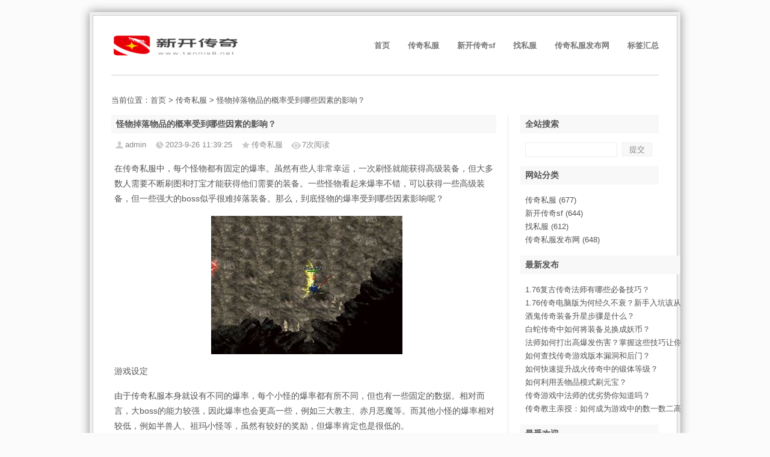

--- FILE ---
content_type: text/html; Charset=UTF-8
request_url: http://www.tennis8.net/post/521.html
body_size: 7212
content:
<!DOCTYPE html PUBLIC "-//W3C//DTD XHTML 1.0 Transitional//EN" "http://www.w3.org/TR/xhtml1/DTD/xhtml1-transitional.dtd">
<html xmlns="http://www.w3.org/1999/xhtml" xml:lang="zh-CN" lang="zh-CN">
<head>
<meta http-equiv="Content-Type" content="text/html; charset=utf-8" />
<meta http-equiv="Content-Language" content="zh-CN" />
<title>怪物掉落物品的概率受到哪些因素的影响？-传奇私服-找私服最方便的传奇私服发布网</title>
<meta name="keywords" content="传奇私服" />
<meta name="description" content="怪物掉落物品的概率受到哪些因素的影响？是找私服最方便的传奇私服发布网中一篇关于传奇私服的文章,欢迎您阅读评论以及分享,更多传奇私服,新开传奇sf,找私服尽在:www.tennis8.net" />
<link rel="stylesheet" rev="stylesheet" href="http://www.tennis8.net/zb_users/theme/Official/source/style.css.asp" type="text/css" media="screen" />
<link rel="alternate" type="application/rss+xml" href="http://www.tennis8.net/feed.asp" title="找私服最方便的传奇私服发布网"/>
<script src="http://www.tennis8.net/zb_system/script/common.js" type="text/javascript"></script>
<script src="http://www.tennis8.net/zb_system/function/c_html_js_add.asp" type="text/javascript"></script>
<script src="http://www.tennis8.net/zb_users/theme/Official/script/custom.js" type="text/javascript"></script>
</head>
<body>
<div id="head">
  <dl>
    <dd>
    <div class="logo">
    <h2><a href="http://www.tennis8.net/"><img src="http://www.tennis8.net/zb_users/theme/Official/include/sitelogo.png" alt="找私服最方便的传奇私服发布网"></a></h2>
    </div>
    <div id="nav"><ul><li><a href="http://www.tennis8.net/">首页</a></li><li id="menu-cate-1"><a href="http://www.tennis8.net/category-1.html">传奇私服</a></li><li id="menu-cate-2"><a href="http://www.tennis8.net/category-2.html">新开传奇sf</a></li><li id="menu-cate-3"><a href="http://www.tennis8.net/category-3.html">找私服</a></li><li id="menu-cate-4"><a href="http://www.tennis8.net/category-4.html">传奇私服发布网</a></li><li><a href="http://www.tennis8.net/tags.asp">标签汇总</a></li></ul></div>
    </dd>
  </dl>
</div>
<div id="content"><div class="content-body">
<div class="place">当前位置：<a href="http://www.tennis8.net/">首页</a> > <a href="http://www.tennis8.net/category-1.html">传奇私服</a> > 怪物掉落物品的概率受到哪些因素的影响？</div>
  <div class="content-left">
    <div id="postb">
<dl>
<dd id="title">
<h1>怪物掉落物品的概率受到哪些因素的影响？</h1><h2>
<span class="author">admin</span>
<span class="posttime">2023-9-26 11:39:25</span>
<span class="category">传奇私服</span>
<span class="views"><span id="spn521"></span><script type="text/javascript">AddViewCount(521)</script>次阅读</span></h2>
</dd>
<dd class="clear"></dd>
<dd id="neir">
<p>在传奇私服中，每个怪物都有固定的爆率。虽然有些人非常幸运，一次刷怪就能获得高级装备，但大多数人需要不断刷图和打宝才能获得他们需要的装备。一些怪物看起来爆率不错，可以获得一些高级装备，但一些强大的boss似乎很难掉落装备。那么，到底怪物的爆率受到哪些因素影响呢？</P><p style="text-align:center"><img src="http://www.tennis8.net/zb_users/upload/2023/9/20230926113925348.jpg" width="318" height="230" title="怪物掉落物品的概率受到哪些因素的影响？" alt="怪物掉落物品的概率受到哪些因素的影响？"/></P><P>游戏设定</P><P>由于传奇私服本身就设有不同的爆率，每个小怪的爆率都有所不同，但也有一些固定的数据。相对而言，大boss的能力较强，因此爆率也会更高一些，例如三大教主、赤月恶魔等。而其他小怪的爆率相对较低，例如半兽人、祖玛小怪等，虽然有较好的奖励，但爆率肯定也是很低的。</P><P>攻击影响</P><P>攻击方法不同，必然会影响爆率。尽管游戏尚未公开承认，但很多人已经发现，战士杀死小怪时，近身物理伤害自然会产生更好的奖励。但如果法师独自切图，远程攻击也会降低爆率。因此，攻击方式必定会影响爆率。</P><P>当然，在游戏中，装备的掉落率通常会受到数据的影响。如果我们真的想要获得高级奖励，就需要多刷一些高级boss。幸运的是，在传奇私服中有很多高级boss可供选择，因此我们需要多玩一些高级副本和打败更多高级怪物，才能获得更多的奖励。</P><P></P><P></p>
<div id="fengexian"></div>
<p>
<div class="bdsharebuttonbox"><a href="#" class="bds_more" data-cmd="more">分享到：</a><a href="#" class="bds_qzone" data-cmd="qzone" title="分享到QQ空间">QQ空间</a><a href="#" class="bds_tsina" data-cmd="tsina" title="分享到新浪微博">新浪微博</a><a href="#" class="bds_tqq" data-cmd="tqq" title="分享到腾讯微博">腾讯微博</a><a href="#" class="bds_renren" data-cmd="renren" title="分享到人人网">人人网</a><a href="#" class="bds_weixin" data-cmd="weixin" title="分享到微信">微信</a></div>
<script>window._bd_share_config={"common":{"bdSnsKey":{},"bdText":"","bdMini":"2","bdMiniList":false,"bdPic":"","bdStyle":"0","bdSize":"16"},"share":{"bdSize":16}};with(document)0[(getElementsByTagName('head')[0]||body).appendChild(createElement('script')).src='http://bdimg.share.baidu.com/static/api/js/share.js?v=89860593.js?cdnversion='+~(-new Date()/36e5)];</script>
</p>
  <div id="post-bottom">
    <span id="post_nav"><a class="l" href="http://www.tennis8.net/post/520.html" title="环式任务的具体规则是什么？">« 上一篇</a><a class="r" href="http://www.tennis8.net/post/522.html" title="玩家在接受周常任务时需要考虑等级的问题。">下一篇 »</a></span>
    <a href="http://www.tennis8.net/" title="找私服最方便的传奇私服发布网">找私服最方便的传奇私服发布网</a>原创文章，转载请注明出处及地址！ 本文标签：<a href="http://www.tennis8.net/tags-6.html">传奇私服</a>&nbsp;&nbsp;
  </div>
</dd>
</dl></div>
        <div class="mutuality">
          <h4>相关推荐</h4>
          <div class="mutuality_body">
            <ul>
              <li>
<a href="http://www.tennis8.net/post/2574.html" title="post by 2026-1-13 9:56:22">道士35到40级在荣耀传奇私服哪里升级最快？</a>
</li><li>
<a href="http://www.tennis8.net/post/2569.html" title="post by 2026-1-11 10:25:55">搭建传奇私服需要哪些软件和条件？</a>
</li><li>
<a href="http://www.tennis8.net/post/2563.html" title="post by 2026-1-9 10:25:50">如何快速在传奇私服发布站找到可靠队友？</a>
</li><li>
<a href="http://www.tennis8.net/post/2551.html" title="post by 2026-1-5 19:37:12">传奇私服如何免费获取极品装备？新手必备攻略解析</a>
</li><li>
<a href="http://www.tennis8.net/post/2550.html" title="post by 2026-1-5 19:7:32">传奇私服三端新服开服初期如何快速提升战力与刷装效率？</a>
</li><li>
<a href="http://www.tennis8.net/post/2546.html" title="post by 2026-1-4 14:46:10">传奇私服辅助真的能提升攻击力吗？</a>
</li><li>
<a href="http://www.tennis8.net/post/2539.html" title="post by 2026-1-1 10:25:55">魔神传奇私服新手如何快速提升战力与获取极品装备？</a>
</li><li>
<a href="http://www.tennis8.net/post/2535.html" title="post by 2025-12-31 9:56:10">电脑传奇私服排行榜前十强如何快速提升战力？</a>
</li><li>
<a href="http://www.tennis8.net/post/2531.html" title="post by 2025-12-30 9:26:27">最新传奇私服如何快速找到优质服务器？找服技巧全解析</a>
</li><li>
<a href="http://www.tennis8.net/post/2516.html" title="post by 2025-12-25 9:26:32">传奇私服装备合成失败率高该如何提升成功率？材料获取与技巧全解析</a>
</li><div class="clear"></div>
            </ul>    
          </div>
        </div>
  </div>
  <div class="content-right"><dl class="function" id="divSearchPanel">
<dt class="function_t">全站搜索</dt>
<dd class="function_c">
<div><form method="post" action="http://www.tennis8.net/zb_system/cmd.asp?act=Search"><input type="text" name="edtSearch" id="edtSearch" size="12" /> <input type="submit" value="提交" name="btnPost" id="btnPost" /></form></div>
</dd>
</dl>
<dl class="function" id="divCatalog">
<dt class="function_t">网站分类</dt>
<dd class="function_c">
<ul><li class="li-cate cate-0"><a href="http://www.tennis8.net/category-1.html">传奇私服<span class="article-nums"> (677)</span></a></li><li class="li-cate cate-1"><a href="http://www.tennis8.net/category-2.html">新开传奇sf<span class="article-nums"> (644)</span></a></li><li class="li-cate cate-2"><a href="http://www.tennis8.net/category-3.html">找私服<span class="article-nums"> (612)</span></a></li><li class="li-cate cate-3"><a href="http://www.tennis8.net/category-4.html">传奇私服发布网<span class="article-nums"> (648)</span></a></li></ul>
</dd>
</dl>
<dl class="function" id="divPrevious">
<dt class="function_t">最新发布</dt>
<dd class="function_c">
<ul><li><a href="http://www.tennis8.net/post/2586.html" title="1.76复古传奇法师有哪些必备技巧？"><span class="article-date">[01/20]</span>1.76复古传奇法师有哪些必备技巧？</a></li><li><a href="http://www.tennis8.net/post/2585.html" title="1.76传奇电脑版为何经久不衰？新手入坑该从何入手？"><span class="article-date">[01/20]</span>1.76传奇电脑版为何经久不衰？新手入坑该从何入手？</a></li><li><a href="http://www.tennis8.net/post/2584.html" title="酒鬼传奇装备升星步骤是什么？"><span class="article-date">[01/19]</span>酒鬼传奇装备升星步骤是什么？</a></li><li><a href="http://www.tennis8.net/post/2583.html" title="白蛇传奇中如何将装备兑换成妖币？"><span class="article-date">[01/19]</span>白蛇传奇中如何将装备兑换成妖币？</a></li><li><a href="http://www.tennis8.net/post/2582.html" title="法师如何打出高爆发伤害？掌握这些技巧让你输出翻倍"><span class="article-date">[01/19]</span>法师如何打出高爆发伤害？掌握这些技巧让你输出翻倍</a></li><li><a href="http://www.tennis8.net/post/2581.html" title="如何查找传奇游戏版本漏洞和后门？"><span class="article-date">[01/18]</span>如何查找传奇游戏版本漏洞和后门？</a></li><li><a href="http://www.tennis8.net/post/2580.html" title="如何快速提升战火传奇中的锻体等级？"><span class="article-date">[01/18]</span>如何快速提升战火传奇中的锻体等级？</a></li><li><a href="http://www.tennis8.net/post/2579.html" title="如何利用丢物品模式刷元宝？"><span class="article-date">[01/18]</span>如何利用丢物品模式刷元宝？</a></li><li><a href="http://www.tennis8.net/post/2578.html" title="传奇游戏中法师的优劣势你知道吗？"><span class="article-date">[01/17]</span>传奇游戏中法师的优劣势你知道吗？</a></li><li><a href="http://www.tennis8.net/post/2577.html" title="传奇教主亲授：如何成为游戏中的数一数二高手？"><span class="article-date">[01/17]</span>传奇教主亲授：如何成为游戏中的数一数二高手？</a></li></ul>
</dd>
</dl>
<dl class="function" id="article_month">
<dt class="function_t">最受欢迎</dt>
<dd class="function_c">
<ul><li><a href="http://www.tennis8.net/post/2565.html" title="如何用金币召唤怪物实现自动攻城？">如何用金币召唤怪物实现自动攻城？(999)</a></li>
<li><a href="http://www.tennis8.net/post/2580.html" title="如何快速提升战火传奇中的锻体等级？">如何快速提升战火传奇中的锻体等级？(995)</a></li>
<li><a href="http://www.tennis8.net/post/2555.html" title="传奇新手如何避免盲目效仿？掌握这些技巧少走弯路">传奇新手如何避免盲目效仿？掌握这些技巧少(988)</a></li>
<li><a href="http://www.tennis8.net/post/2544.html" title="如何用绿宝石兑换传奇游戏内功技能辅助">如何用绿宝石兑换传奇游戏内功技能辅助(978)</a></li>
<li><a href="http://www.tennis8.net/post/2557.html" title="传奇游戏攻略：如何适应核心玩法从打宝转向的策略？">传奇游戏攻略：如何适应核心玩法从打宝转向(956)</a></li>
<li><a href="http://www.tennis8.net/post/2579.html" title="如何利用丢物品模式刷元宝？">如何利用丢物品模式刷元宝？(949)</a></li>
<li><a href="http://www.tennis8.net/post/2561.html" title="如何制定有效的沙巴克奖励分配策略？">如何制定有效的沙巴克奖励分配策略？(942)</a></li>
<li><a href="http://www.tennis8.net/post/2554.html" title="传奇NPC字体色彩如何调整？">传奇NPC字体色彩如何调整？(934)</a></li>
<li><a href="http://www.tennis8.net/post/2585.html" title="1.76传奇电脑版为何经久不衰？新手入坑该从何入手？">1.76传奇电脑版为何经久不衰？新手入坑(902)</a></li>
<li><a href="http://www.tennis8.net/post/2556.html" title="传奇游戏不同地图之间有哪些玩法差异？">传奇游戏不同地图之间有哪些玩法差异？(888)</a></li></ul>
</dd>
</dl>
<dl class="function" id="article_random">
<dt class="function_t">热门排行</dt>
<dd class="function_c">
<ul><li><a href="http://www.tennis8.net/post/1018.html" title="在传奇的浩瀚海洋中，寻找专属你的秘宝">在传奇的浩瀚海洋中，寻找专属你的秘宝(677)</a></li>
<li><a href="http://www.tennis8.net/post/1076.html" title="新开网通传奇私服：高爆率助力畅快征战">新开网通传奇私服：高爆率助力畅快征战(404)</a></li>
<li><a href="http://www.tennis8.net/post/1417.html" title="探索传奇私服的多元世界：各版本有何特色？">探索传奇私服的多元世界：各版本有何特色？(963)</a></li>
<li><a href="http://www.tennis8.net/post/1758.html" title="传奇2荣耀之战：战神专属服饰之选">传奇2荣耀之战：战神专属服饰之选(895)</a></li>
<li><a href="http://www.tennis8.net/post/2192.html" title="1.76传奇网址：获取大量金币的秘诀">1.76传奇网址：获取大量金币的秘诀(555)</a></li>
<li><a href="http://www.tennis8.net/post/676.html" title="升级想达到最快速度有哪些方法可行">升级想达到最快速度有哪些方法可行(9)</a></li>
<li><a href="http://www.tennis8.net/post/2533.html" title="法师永远传奇合击辅助也打不过道士吗？">法师永远传奇合击辅助也打不过道士吗？(581)</a></li>
<li><a href="http://www.tennis8.net/post/393.html" title="标题：传奇SF发布，燃爆你的战斗激情！">标题：传奇SF发布，燃爆你的战斗激情！(6)</a></li>
<li><a href="http://www.tennis8.net/post/1017.html" title="变态传奇霸业：上线狂送终极装备，如何快速提升战力？">变态传奇霸业：上线狂送终极装备，如何快速(436)</a></li>
<li><a href="http://www.tennis8.net/post/1074.html" title="征战传奇，问鼎沙城：176复古传奇私服客户端新手攻略全解">征战传奇，问鼎沙城：176复古传奇私服客(938)</a></li></ul>
</dd>
</dl>
<dl class="function" id="divTags">
<dt class="function_t">热门标签</dt>
<dd class="function_c">
<ul><li class="tag-name tag-name-size-2"><a href="http://www.tennis8.net/tags-5.html">新开传奇私服<span class="tag-count"> (15)</span></a></li><li class="tag-name tag-name-size-7"><a href="http://www.tennis8.net/tags-6.html">传奇私服<span class="tag-count"> (596)</span></a></li><li class="tag-name tag-name-size-4"><a href="http://www.tennis8.net/tags-12.html">热血传奇私服<span class="tag-count"> (49)</span></a></li><li class="tag-name tag-name-size-2"><a href="http://www.tennis8.net/tags-26.html">传奇新服<span class="tag-count"> (12)</span></a></li><li class="tag-name tag-name-size-2"><a href="http://www.tennis8.net/tags-43.html">迷失传奇<span class="tag-count"> (15)</span></a></li><li class="tag-name tag-name-size-2"><a href="http://www.tennis8.net/tags-46.html">新开传奇网站<span class="tag-count"> (13)</span></a></li><li class="tag-name tag-name-size-2"><a href="http://www.tennis8.net/tags-48.html">我本沉默传奇<span class="tag-count"> (12)</span></a></li><li class="tag-name tag-name-size-2"><a href="http://www.tennis8.net/tags-50.html">1.76复古传奇<span class="tag-count"> (14)</span></a></li><li class="tag-name tag-name-size-1"><a href="http://www.tennis8.net/tags-51.html">微变传奇<span class="tag-count"> (9)</span></a></li><li class="tag-name tag-name-size-2"><a href="http://www.tennis8.net/tags-52.html">仿盛大传奇<span class="tag-count"> (15)</span></a></li><li class="tag-name tag-name-size-2"><a href="http://www.tennis8.net/tags-54.html">传奇私服网站<span class="tag-count"> (11)</span></a></li><li class="tag-name tag-name-size-6"><a href="http://www.tennis8.net/tags-56.html">单职业传奇<span class="tag-count"> (131)</span></a></li><li class="tag-name tag-name-size-4"><a href="http://www.tennis8.net/tags-65.html">1.76传奇<span class="tag-count"> (40)</span></a></li><li class="tag-name tag-name-size-4"><a href="http://www.tennis8.net/tags-71.html">复古传奇<span class="tag-count"> (38)</span></a></li><li class="tag-name tag-name-size-3"><a href="http://www.tennis8.net/tags-77.html">变态传奇<span class="tag-count"> (22)</span></a></li></ul>
</dd>
</dl>
</div>
  <div class="clear"></div>
</div></div>
<div class="clear"></div>
  <div id="foot">
    <div class="f-info">
    <p><span style="float:left"><a href="http://www.tennis8.net/feed.asp">RSS订阅</a> - <a href="http://www.tennis8.net/guestbook.html" target="_blank">留言本</a> - <a href="http://www.tennis8.net/sitemap.xml" target="_blank">网站地图</a><br/>Copyright © 2023 www.tennis8.net All Rights Reserved. 传奇私服发布网 版权所有<script>(function(){    var bp = document.createElement('script');    var curProtocol = window.location.protocol.split(':')[0];    if (curProtocol === 'https') {        bp.src = 'https://zz.bdstatic.com/linksubmit/push.js';    }    else {        bp.src = 'http://push.zhanzhang.baidu.com/push.js';    }    var s = document.getElementsByTagName("script")[0];    s.parentNode.insertBefore(bp, s);})();</script><script>var _hmt = _hmt || [];(function() {  var hm = document.createElement("script");  hm.src = "https://hm.baidu.com/hm.js?2fdd6ec7cb39e582fa903ff0ed2f7d2f";  var s = document.getElementsByTagName("script")[0];   s.parentNode.insertBefore(hm, s);})();</script></span></p>
    </div>
    <div class="clear"></div>
  </div>
</body>
</html>
<!-- 125ms -->